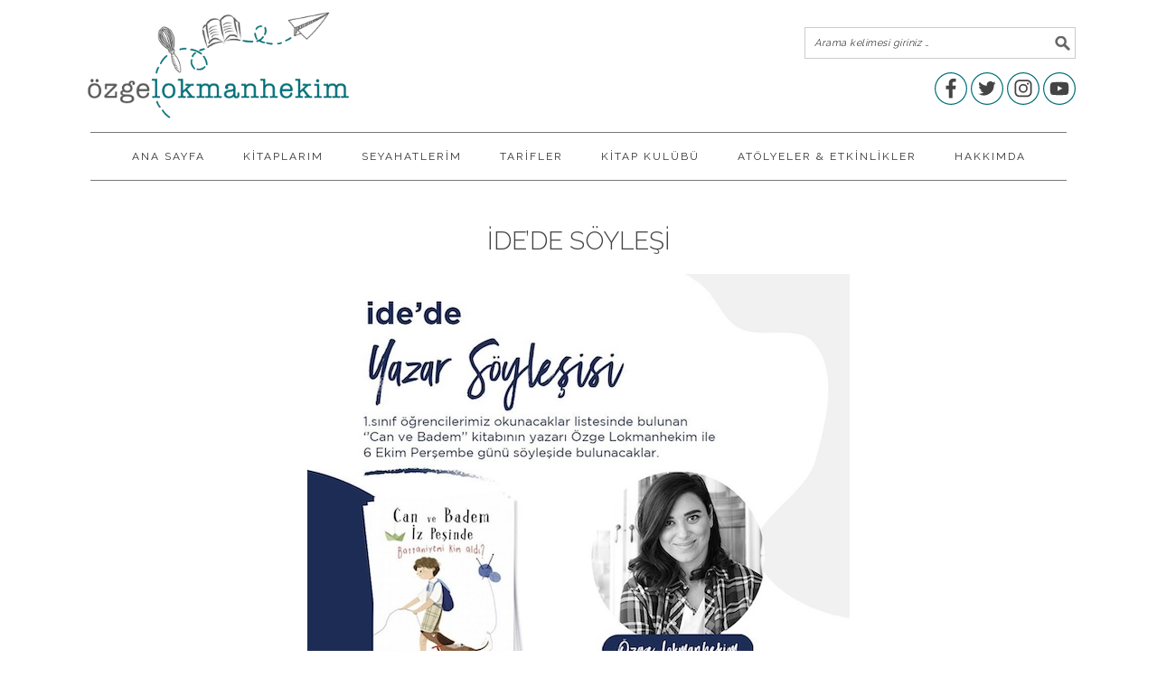

--- FILE ---
content_type: text/html; charset=UTF-8
request_url: https://ozgelokmanhekim.com/idede-soylesi/
body_size: 13242
content:
<!DOCTYPE html>
<html lang="tr" prefix="og: http://ogp.me/ns# fb: http://ogp.me/ns/fb#">
<head >
<meta charset="UTF-8" />
<meta name="viewport" content="width=device-width, initial-scale=1" />
<title>ide’de Söyleşi | Özge Lokmanhekim</title>

		<!-- All in One SEO 4.0.18 -->
		<meta name="description" content="İDE Okulları 1. sınıf öğrencileriyle Can ve Badem İz Peşinde – Battaniyemi Kim Aldı? kitabımı okuduk ve yazarlık mesleği hakkında sohbet ettik."/>
		<meta name="google-site-verification" content="BNd665WFArKqpKXwm-_2hrtitLQQ6nVU2gwCfdOvUYE" />
		<link rel="canonical" href="https://ozgelokmanhekim.com/idede-soylesi/" />
		<script type="application/ld+json" class="aioseo-schema">
			{"@context":"https:\/\/schema.org","@graph":[{"@type":"WebSite","@id":"https:\/\/ozgelokmanhekim.com\/#website","url":"https:\/\/ozgelokmanhekim.com\/","name":"\u00d6zge Lokmanhekim","description":"Seyahat, Kitap ve Sa\u011fl\u0131kl\u0131 Tarifler","publisher":{"@id":"https:\/\/ozgelokmanhekim.com\/#organization"}},{"@type":"Organization","@id":"https:\/\/ozgelokmanhekim.com\/#organization","name":"\u00d6zge Lokmanhekim","url":"https:\/\/ozgelokmanhekim.com\/"},{"@type":"BreadcrumbList","@id":"https:\/\/ozgelokmanhekim.com\/idede-soylesi\/#breadcrumblist","itemListElement":[{"@type":"ListItem","@id":"https:\/\/ozgelokmanhekim.com\/#listItem","position":"1","item":{"@id":"https:\/\/ozgelokmanhekim.com\/#item","name":"Ev","description":"ozgelokmanhekim.com seyahat notlar\u0131 ve \u00e7ocukla gezilerle ilgili bilgiler, sa\u011fl\u0131kl\u0131, rafine \u015feker, s\u00fct, gluten ve yumurta i\u00e7ermeyen tarifler ile Ozge Lokmanhekim'in \u00e7ocuk kitaplar\u0131 ve okuma at\u00f6lyeleri ile ilgili t\u00fcm bilgileri bulabilece\u011finiz bir sitedir.","url":"https:\/\/ozgelokmanhekim.com\/"},"nextItem":"https:\/\/ozgelokmanhekim.com\/idede-soylesi\/#listItem"},{"@type":"ListItem","@id":"https:\/\/ozgelokmanhekim.com\/idede-soylesi\/#listItem","position":"2","item":{"@id":"https:\/\/ozgelokmanhekim.com\/idede-soylesi\/#item","name":"ide'de S\u00f6yle\u015fi","description":"\u0130DE Okullar\u0131 1. s\u0131n\u0131f \u00f6\u011frencileriyle Can ve Badem \u0130z Pe\u015finde \u2013 Battaniyemi Kim Ald\u0131? kitab\u0131m\u0131 okuduk ve yazarl\u0131k mesle\u011fi hakk\u0131nda sohbet ettik.","url":"https:\/\/ozgelokmanhekim.com\/idede-soylesi\/"},"previousItem":"https:\/\/ozgelokmanhekim.com\/#listItem"}]},{"@type":"Person","@id":"https:\/\/ozgelokmanhekim.com\/author\/ozgelokmanhekim\/#author","url":"https:\/\/ozgelokmanhekim.com\/author\/ozgelokmanhekim\/","name":"\u00d6zge Lokmanhekim","image":{"@type":"ImageObject","@id":"https:\/\/ozgelokmanhekim.com\/idede-soylesi\/#authorImage","url":"https:\/\/secure.gravatar.com\/avatar\/18b852f9645076321744029714ea4ff7?s=96&d=mm&r=g","width":"96","height":"96","caption":"\u00d6zge Lokmanhekim"}},{"@type":"WebPage","@id":"https:\/\/ozgelokmanhekim.com\/idede-soylesi\/#webpage","url":"https:\/\/ozgelokmanhekim.com\/idede-soylesi\/","name":"ide\u2019de S\u00f6yle\u015fi | \u00d6zge Lokmanhekim","description":"\u0130DE Okullar\u0131 1. s\u0131n\u0131f \u00f6\u011frencileriyle Can ve Badem \u0130z Pe\u015finde \u2013 Battaniyemi Kim Ald\u0131? kitab\u0131m\u0131 okuduk ve yazarl\u0131k mesle\u011fi hakk\u0131nda sohbet ettik.","inLanguage":"tr","isPartOf":{"@id":"https:\/\/ozgelokmanhekim.com\/#website"},"breadcrumb":{"@id":"https:\/\/ozgelokmanhekim.com\/idede-soylesi\/#breadcrumblist"},"author":"https:\/\/ozgelokmanhekim.com\/idede-soylesi\/#author","creator":"https:\/\/ozgelokmanhekim.com\/idede-soylesi\/#author","datePublished":"2022-10-06T10:27:00+03:00","dateModified":"2023-01-31T11:08:37+03:00"},{"@type":"Article","@id":"https:\/\/ozgelokmanhekim.com\/idede-soylesi\/#article","name":"ide\u2019de S\u00f6yle\u015fi | \u00d6zge Lokmanhekim","description":"\u0130DE Okullar\u0131 1. s\u0131n\u0131f \u00f6\u011frencileriyle Can ve Badem \u0130z Pe\u015finde \u2013 Battaniyemi Kim Ald\u0131? kitab\u0131m\u0131 okuduk ve yazarl\u0131k mesle\u011fi hakk\u0131nda sohbet ettik.","headline":"ide'de S\u00f6yle\u015fi","author":{"@id":"https:\/\/ozgelokmanhekim.com\/author\/ozgelokmanhekim\/#author"},"publisher":{"@id":"https:\/\/ozgelokmanhekim.com\/#organization"},"datePublished":"2022-10-06T10:27:00+03:00","dateModified":"2023-01-31T11:08:37+03:00","articleSection":"AT\u00d6LYELER ve ETK\u0130NL\u0130KLER","mainEntityOfPage":{"@id":"https:\/\/ozgelokmanhekim.com\/idede-soylesi\/#webpage"},"isPartOf":{"@id":"https:\/\/ozgelokmanhekim.com\/idede-soylesi\/#webpage"},"image":{"@type":"ImageObject","@id":"https:\/\/ozgelokmanhekim.com\/#articleImage","url":"https:\/\/ozgelokmanhekim.com\/files\/2023\/01\/ide-soylesi.jpg","width":"600","height":"572"}}]}
		</script>
		<!-- All in One SEO -->


			<style type="text/css">
				.slide-excerpt { width: 100%; }
				.slide-excerpt { bottom: 0; }
				.slide-excerpt { right: 0; }
				.flexslider { max-width: 680px; max-height: 350px; }
				.slide-image { max-height: 350px; }
			</style><link rel='dns-prefetch' href='//fonts.googleapis.com' />
<link rel='dns-prefetch' href='//s.w.org' />
<link rel="alternate" type="application/rss+xml" title="Özge Lokmanhekim &raquo; beslemesi" href="https://ozgelokmanhekim.com/feed/" />
<link rel="alternate" type="application/rss+xml" title="Özge Lokmanhekim &raquo; yorum beslemesi" href="https://ozgelokmanhekim.com/comments/feed/" />
<link rel="alternate" type="application/rss+xml" title="Özge Lokmanhekim &raquo; ide&#8217;de Söyleşi yorum beslemesi" href="https://ozgelokmanhekim.com/idede-soylesi/feed/" />
		<!-- This site uses the Google Analytics by ExactMetrics plugin v6.6.1 - Using Analytics tracking - https://www.exactmetrics.com/ -->
							<script src="//www.googletagmanager.com/gtag/js?id=UA-78423765-1"  type="text/javascript" data-cfasync="false"></script>
			<script type="text/javascript" data-cfasync="false">
				var em_version = '6.6.1';
				var em_track_user = true;
				var em_no_track_reason = '';
				
								var disableStr = 'ga-disable-UA-78423765-1';

				/* Function to detect opted out users */
				function __gtagTrackerIsOptedOut() {
					return document.cookie.indexOf( disableStr + '=true' ) > - 1;
				}

				/* Disable tracking if the opt-out cookie exists. */
				if ( __gtagTrackerIsOptedOut() ) {
					window[disableStr] = true;
				}

				/* Opt-out function */
				function __gtagTrackerOptout() {
					document.cookie = disableStr + '=true; expires=Thu, 31 Dec 2099 23:59:59 UTC; path=/';
					window[disableStr] = true;
				}

				if ( 'undefined' === typeof gaOptout ) {
					function gaOptout() {
						__gtagTrackerOptout();
					}
				}
								window.dataLayer = window.dataLayer || [];
				if ( em_track_user ) {
					function __gtagTracker() {
						dataLayer.push( arguments );
					}
					__gtagTracker( 'js', new Date() );
					__gtagTracker( 'set', {
						'developer_id.dNDMyYj' : true,
						                    });
					__gtagTracker( 'config', 'UA-78423765-1', {
						forceSSL:true,					} );
										window.gtag = __gtagTracker;										(
						function () {
							/* https://developers.google.com/analytics/devguides/collection/analyticsjs/ */
							/* ga and __gaTracker compatibility shim. */
							var noopfn = function () {
								return null;
							};
							var noopnullfn = function () {
								return null;
							};
							var Tracker = function () {
								return null;
							};
							var p = Tracker.prototype;
							p.get = noopfn;
							p.set = noopfn;
							p.send = noopfn;
							var __gaTracker = function () {
								var len = arguments.length;
								if ( len === 0 ) {
									return;
								}
								var f = arguments[len - 1];
								if ( typeof f !== 'object' || f === null || typeof f.hitCallback !== 'function' ) {
									if ( 'send' === arguments[0] ) {
										var hitConverted, hitObject = false, action;
										if ( 'event' === arguments[1] ) {
											if ( 'undefined' !== typeof arguments[3] ) {
												hitObject = {
													'eventAction': arguments[3],
													'eventCategory': arguments[2],
													'eventLabel': arguments[4],
													'value': arguments[5] ? arguments[5] : 1,
												}
											}
										}
										if ( typeof arguments[2] === 'object' ) {
											hitObject = arguments[2];
										}
										if ( 'undefined' !== typeof (
											arguments[1].hitType
										) ) {
											hitObject = arguments[1];
										}
										if ( hitObject ) {
											action = 'timing' === arguments[1].hitType ? 'timing_complete' : hitObject.eventAction;
											hitConverted = mapArgs( hitObject );
											__gtagTracker( 'event', action, hitConverted );
										}
									}
									return;
								}

								function mapArgs( args ) {
									var gaKey, hit = {};
									var gaMap = {
										'eventCategory': 'event_category',
										'eventAction': 'event_action',
										'eventLabel': 'event_label',
										'eventValue': 'event_value',
										'nonInteraction': 'non_interaction',
										'timingCategory': 'event_category',
										'timingVar': 'name',
										'timingValue': 'value',
										'timingLabel': 'event_label',
									};
									for ( gaKey in gaMap ) {
										if ( 'undefined' !== typeof args[gaKey] ) {
											hit[gaMap[gaKey]] = args[gaKey];
										}
									}
									return hit;
								}

								try {
									f.hitCallback();
								} catch ( ex ) {
								}
							};
							__gaTracker.create = function () {
								return new Tracker();
							};
							__gaTracker.getByName = noopnullfn;
							__gaTracker.getAll = function () {
								return [];
							};
							__gaTracker.remove = noopfn;
							__gaTracker.loaded = true;
							window['__gaTracker'] = __gaTracker;
						}
					)();
									} else {
										console.log( "" );
					( function () {
							function __gtagTracker() {
								return null;
							}
							window['__gtagTracker'] = __gtagTracker;
							window['gtag'] = __gtagTracker;
					} )();
									}
			</script>
				<!-- / Google Analytics by ExactMetrics -->
				<script type="a605c9517875d2a8a48dc970-text/javascript">
			window._wpemojiSettings = {"baseUrl":"https:\/\/s.w.org\/images\/core\/emoji\/13.0.1\/72x72\/","ext":".png","svgUrl":"https:\/\/s.w.org\/images\/core\/emoji\/13.0.1\/svg\/","svgExt":".svg","source":{"concatemoji":"https:\/\/ozgelokmanhekim.com\/wp-includes\/js\/wp-emoji-release.min.js?ver=5.6.16"}};
			!function(e,a,t){var n,r,o,i=a.createElement("canvas"),p=i.getContext&&i.getContext("2d");function s(e,t){var a=String.fromCharCode;p.clearRect(0,0,i.width,i.height),p.fillText(a.apply(this,e),0,0);e=i.toDataURL();return p.clearRect(0,0,i.width,i.height),p.fillText(a.apply(this,t),0,0),e===i.toDataURL()}function c(e){var t=a.createElement("script");t.src=e,t.defer=t.type="text/javascript",a.getElementsByTagName("head")[0].appendChild(t)}for(o=Array("flag","emoji"),t.supports={everything:!0,everythingExceptFlag:!0},r=0;r<o.length;r++)t.supports[o[r]]=function(e){if(!p||!p.fillText)return!1;switch(p.textBaseline="top",p.font="600 32px Arial",e){case"flag":return s([127987,65039,8205,9895,65039],[127987,65039,8203,9895,65039])?!1:!s([55356,56826,55356,56819],[55356,56826,8203,55356,56819])&&!s([55356,57332,56128,56423,56128,56418,56128,56421,56128,56430,56128,56423,56128,56447],[55356,57332,8203,56128,56423,8203,56128,56418,8203,56128,56421,8203,56128,56430,8203,56128,56423,8203,56128,56447]);case"emoji":return!s([55357,56424,8205,55356,57212],[55357,56424,8203,55356,57212])}return!1}(o[r]),t.supports.everything=t.supports.everything&&t.supports[o[r]],"flag"!==o[r]&&(t.supports.everythingExceptFlag=t.supports.everythingExceptFlag&&t.supports[o[r]]);t.supports.everythingExceptFlag=t.supports.everythingExceptFlag&&!t.supports.flag,t.DOMReady=!1,t.readyCallback=function(){t.DOMReady=!0},t.supports.everything||(n=function(){t.readyCallback()},a.addEventListener?(a.addEventListener("DOMContentLoaded",n,!1),e.addEventListener("load",n,!1)):(e.attachEvent("onload",n),a.attachEvent("onreadystatechange",function(){"complete"===a.readyState&&t.readyCallback()})),(n=t.source||{}).concatemoji?c(n.concatemoji):n.wpemoji&&n.twemoji&&(c(n.twemoji),c(n.wpemoji)))}(window,document,window._wpemojiSettings);
		</script>
		<style type="text/css">
img.wp-smiley,
img.emoji {
	display: inline !important;
	border: none !important;
	box-shadow: none !important;
	height: 1em !important;
	width: 1em !important;
	margin: 0 .07em !important;
	vertical-align: -0.1em !important;
	background: none !important;
	padding: 0 !important;
}
</style>
	<link rel='stylesheet' id='foodie-pro-theme-css'  href='https://ozgelokmanhekim.com/wp-content/themes/foodiepro-2.1.8/style.css?ver=2.1.8' type='text/css' media='all' />
<style id='foodie-pro-theme-inline-css' type='text/css'>
.genesis-nav-menu > li > a:hover, .genesis-nav-menu > .current-menu-item > a{color:#018288;}a, .entry-meta a, .post-info a, .post-meta a, .site-footer a, .entry-content a{color:#018288;}.enews-widget input[type="submit"]{background:#018288;}body{font-family:"Raleway","Helvetica Neue",sans-serif;}input, select, textarea, .wp-caption-text, .site-description, .entry-meta, .post-info, .post-meta{font-family:"Raleway","Helvetica Neue",sans-serif;}h1, h2, h3, h4, h5, h6, .site-title, .entry-title, .widgettitle{font-family:"Raleway","Helvetica Neue",sans-serif;}
</style>
<link rel='stylesheet' id='wp-block-library-css'  href='https://ozgelokmanhekim.com/wp-includes/css/dist/block-library/style.min.css?ver=5.6.16' type='text/css' media='all' />
<link rel='stylesheet' id='contact-form-7-css'  href='https://ozgelokmanhekim.com/wp-content/plugins/contact-form-7/includes/css/styles.css?ver=5.3.2' type='text/css' media='all' />
<link rel='stylesheet' id='jpibfi-style-css'  href='https://ozgelokmanhekim.com/wp-content/plugins/jquery-pin-it-button-for-images/css/client.css?ver=3.0.6' type='text/css' media='all' />
<link rel='stylesheet' id='exactmetrics-popular-posts-style-css'  href='https://ozgelokmanhekim.com/wp-content/plugins/google-analytics-dashboard-for-wp/assets/css/frontend.min.css?ver=6.6.1' type='text/css' media='all' />
<link rel='stylesheet' id='google-fonts-css'  href='//fonts.googleapis.com/css?family=Raleway%3Aregular%2C700%2C200%2C300%2C900%26subset%3Dlatin%2C&#038;ver=2.1.8' type='text/css' media='all' />
<link rel='stylesheet' id='simple-social-icons-font-css'  href='https://ozgelokmanhekim.com/wp-content/plugins/simple-social-icons/css/style.css?ver=3.0.2' type='text/css' media='all' />
<link rel='stylesheet' id='addtoany-css'  href='https://ozgelokmanhekim.com/wp-content/plugins/add-to-any/addtoany.min.css?ver=1.15' type='text/css' media='all' />
<link rel='stylesheet' id='slider_styles-css'  href='https://ozgelokmanhekim.com/wp-content/plugins/genesis-responsive-slider/assets/style.css?ver=1.0.1' type='text/css' media='all' />
<script type="a605c9517875d2a8a48dc970-text/javascript" id='exactmetrics-frontend-script-js-extra'>
/* <![CDATA[ */
var exactmetrics_frontend = {"js_events_tracking":"true","download_extensions":"zip,mp3,mpeg,pdf,docx,pptx,xlsx,rar","inbound_paths":"[{\"path\":\"\\\/go\\\/\",\"label\":\"affiliate\"},{\"path\":\"\\\/recommend\\\/\",\"label\":\"affiliate\"}]","home_url":"https:\/\/ozgelokmanhekim.com","hash_tracking":"false","ua":"UA-78423765-1"};
/* ]]> */
</script>
<script type="a605c9517875d2a8a48dc970-text/javascript" src='https://ozgelokmanhekim.com/wp-content/plugins/google-analytics-dashboard-for-wp/assets/js/frontend-gtag.min.js?ver=6.6.1' id='exactmetrics-frontend-script-js'></script>
<script type="a605c9517875d2a8a48dc970-text/javascript" src='https://ozgelokmanhekim.com/wp-includes/js/jquery/jquery.min.js?ver=3.5.1' id='jquery-core-js'></script>
<script type="a605c9517875d2a8a48dc970-text/javascript" src='https://ozgelokmanhekim.com/wp-includes/js/jquery/jquery-migrate.min.js?ver=3.3.2' id='jquery-migrate-js'></script>
<script type="a605c9517875d2a8a48dc970-text/javascript" src='https://ozgelokmanhekim.com/wp-content/plugins/add-to-any/addtoany.min.js?ver=1.1' id='addtoany-js'></script>
<script type="a605c9517875d2a8a48dc970-text/javascript" src='https://ozgelokmanhekim.com/wp-content/plugins/simple-social-icons/svgxuse.js?ver=1.1.21' id='svg-x-use-js'></script>
<link rel="https://api.w.org/" href="https://ozgelokmanhekim.com/wp-json/" /><link rel="alternate" type="application/json" href="https://ozgelokmanhekim.com/wp-json/wp/v2/posts/35095" /><link rel="EditURI" type="application/rsd+xml" title="RSD" href="https://ozgelokmanhekim.com/xmlrpc.php?rsd" />
<link rel="wlwmanifest" type="application/wlwmanifest+xml" href="https://ozgelokmanhekim.com/wp-includes/wlwmanifest.xml" /> 
<meta name="generator" content="WordPress 5.6.16" />
<link rel='shortlink' href='https://ozgelokmanhekim.com/?p=35095' />
<link rel="alternate" type="application/json+oembed" href="https://ozgelokmanhekim.com/wp-json/oembed/1.0/embed?url=https%3A%2F%2Fozgelokmanhekim.com%2Fidede-soylesi%2F" />
<link rel="alternate" type="text/xml+oembed" href="https://ozgelokmanhekim.com/wp-json/oembed/1.0/embed?url=https%3A%2F%2Fozgelokmanhekim.com%2Fidede-soylesi%2F&#038;format=xml" />

<script data-cfasync="false">
window.a2a_config=window.a2a_config||{};a2a_config.callbacks=[];a2a_config.overlays=[];a2a_config.templates={};a2a_localize = {
	Share: "Paylaş",
	Save: "Kaydet",
	Subscribe: "Üye ol",
	Email: "Email",
	Bookmark: "Yer imi",
	ShowAll: "Hepsini göster",
	ShowLess: "Özet göster",
	FindServices: "Servis(leri) bul",
	FindAnyServiceToAddTo: "Hemen eklemek için her hangi bir servis bul",
	PoweredBy: "Destekçi :",
	ShareViaEmail: "Share via email",
	SubscribeViaEmail: "Subscribe via email",
	BookmarkInYourBrowser: "Yer imlerine ekle",
	BookmarkInstructions: "Press Ctrl+D or \u2318+D to bookmark this page",
	AddToYourFavorites: "Favorilere ekle",
	SendFromWebOrProgram: "Send from any email address or email program",
	EmailProgram: "Email program",
	More: "More&#8230;",
	ThanksForSharing: "Thanks for sharing!",
	ThanksForFollowing: "Thanks for following!"
};

(function(d,s,a,b){a=d.createElement(s);b=d.getElementsByTagName(s)[0];a.async=1;a.src="https://static.addtoany.com/menu/page.js";b.parentNode.insertBefore(a,b);})(document,"script");
</script>
<style type="text/css">
	a.pinit-button.custom span {
		}

	.pinit-hover {
		opacity: 0.9 !important;
		filter: alpha(opacity=90) !important;
	}
	a.pinit-button {
	border-bottom: 0 !important;
	box-shadow: none !important;
	margin-bottom: 0 !important;
}
a.pinit-button::after {
    display: none;
}</style>
		<link rel="icon" href="https://ozgelokmanhekim.com/wp-content/themes/foodiepro-2.1.8/images/favicon.ico" />
<link rel="pingback" href="https://ozgelokmanhekim.com/xmlrpc.php" />
<style type="text/css">.site-header { background: url(https://ozgelokmanhekim.com/files/2017/06/cropped-cropped-ozge_lokmanhekim_logo.png) no-repeat !important; }</style>
<style type="text/css">
</style>
		<style type="text/css" id="wp-custom-css">
			/*
Kendi CSS’inizi buradan ekleyebilirsiniz.

Üstte yer alan yardım simgesine tıklayıp daha fazlasını öğrenebilirsiniz.
*/
.before-header {background:#ffffff;}
.header-image .site-header {display:none;}
.archive-description {padding:0px 0px 20px;}
.archive-title {display:none;}
.page .entry-title {text-align:center;}
.entry-header .entry-meta, .post-info {display:none;}
.entry-footer .entry-meta, .post-meta {display:none;}
.entry-title {margin-bottom:20px; text-align:center;}
a.more-link:hover, .more-from-category a:hover {background:#018288;}
		</style>
		
<script type="a605c9517875d2a8a48dc970-text/javascript" src='https://ozgelokmanhekim.com/wp-content/plugins/wp-spamshield/js/jscripts.php'></script> 

<!-- START - Open Graph and Twitter Card Tags 3.1.1 -->
 <!-- Facebook Open Graph -->
  <meta property="og:locale" content="tr_TR"/>
  <meta property="og:site_name" content="Özge Lokmanhekim"/>
  <meta property="og:title" content="ide&#039;de Söyleşi"/>
  <meta property="og:url" content="https://ozgelokmanhekim.com/idede-soylesi/"/>
  <meta property="og:type" content="article"/>
  <meta property="og:description" content="İDE Okulları 1. sınıf öğrencileriyle Can ve Badem İz Peşinde - Battaniyemi Kim Aldı? kitabımı okuduk ve yazarlık mesleği hakkında sohbet ettik."/>
  <meta property="article:published_time" content="2022-10-06T13:27:00+03:00"/>
  <meta property="article:modified_time" content="2023-01-31T14:08:37+03:00" />
  <meta property="og:updated_time" content="2023-01-31T14:08:37+03:00" />
  <meta property="article:section" content="ATÖLYELER ve ETKİNLİKLER"/>
  <meta property="article:publisher" content="https://www.facebook.com/seyahatperest"/>
 <!-- Google+ / Schema.org -->
  <meta itemprop="name" content="ide&#039;de Söyleşi"/>
  <meta itemprop="headline" content="ide&#039;de Söyleşi"/>
  <meta itemprop="description" content="İDE Okulları 1. sınıf öğrencileriyle Can ve Badem İz Peşinde - Battaniyemi Kim Aldı? kitabımı okuduk ve yazarlık mesleği hakkında sohbet ettik."/>
  <meta itemprop="datePublished" content="2022-10-06"/>
  <meta itemprop="dateModified" content="2023-01-31T14:08:37+03:00" />
  <meta itemprop="author" content="Özge Lokmanhekim"/>
  <!--<meta itemprop="publisher" content="Özge Lokmanhekim"/>--> <!-- To solve: The attribute publisher.itemtype has an invalid value -->
 <!-- Twitter Cards -->
  <meta name="twitter:title" content="ide&#039;de Söyleşi"/>
  <meta name="twitter:url" content="https://ozgelokmanhekim.com/idede-soylesi/"/>
  <meta name="twitter:description" content="İDE Okulları 1. sınıf öğrencileriyle Can ve Badem İz Peşinde - Battaniyemi Kim Aldı? kitabımı okuduk ve yazarlık mesleği hakkında sohbet ettik."/>
  <meta name="twitter:card" content="summary_large_image"/>
  <meta name="twitter:site" content="@https://twitter.com/ozgelokmanhekim"/>
 <!-- SEO -->
 <!-- Misc. tags -->
 <!-- is_singular -->
<!-- END - Open Graph and Twitter Card Tags 3.1.1 -->
	
</head>
<body class="post-template-default single single-post postid-35095 single-format-standard custom-header header-image header-full-width full-width-content genesis-breadcrumbs-hidden genesis-footer-widgets-visible foodie-pro" itemscope itemtype="https://schema.org/WebPage"><div class="before-header"><section id="custom_html-3" class="widget_text widget widget_custom_html"><div class="widget_text widget-wrap"><div class="textwidget custom-html-widget"><div class="site-container">
	<div class="header_left">
		<a class="header_logo" href="/"><img src="https://ozgelokmanhekim.com/files/2017/06/ozge_lokmanhekim_logo.png" /></a>
	</div>
	<div class="header_right">
		<form class="search-form" itemprop="potentialAction" itemscope="" itemtype="http://schema.org/SearchAction" method="get" action="https://ozgelokmanhekim.com/" role="search" target="_self"><input name="customize_messenger_channel" value="preview-4" type="hidden"><input name="customize_autosaved" value="on" type="hidden"><input name="customize_changeset_uuid" value="760623ad-8b60-4e8f-b6e8-12baf0fd25be" type="hidden"><meta itemprop="target" content="http://ozgelokmanhekim.com/?s={s}"><label class="search-form-label screen-reader-text" for="searchform-5ab0ca16126bf">Arama kelimesi giriniz</label><input itemprop="query-input" name="s" id="searchform-5ab0ca16126bf" placeholder="Arama kelimesi giriniz …" type="search"><input value="Ara" type="submit"></form>
		<div class="social_container">
			<a href="https://www.facebook.com/ozge.lokmanhekim">
				<svg xmlns="http://www.w3.org/2000/svg" viewbox="0 0 30 30">
<path d="M15,1A14,14,0,1,1,1,15,14.016,14.016,0,0,1,15,1m0-1A15,15,0,1,0,30,15,15,15,0,0,0,15,0Z" fill="#006f78"/>
<path d="M16.394,23.8V15.587H19.15l.413-3.2H16.394V10.344c0-.926.257-1.558,1.586-1.558h1.694V5.924A22.677,22.677,0,0,0,17.2,5.8a3.855,3.855,0,0,0-4.116,4.23v2.36H10.326v3.2h2.763V23.8Z" fill="#444"/>
				</svg>

			</a>
			<a href="https://twitter.com/ozgelokmanhekim">
				<svg xmlns="http://www.w3.org/2000/svg" viewbox="0 0 30 30">
					<path d="M15,1A14,14,0,1,1,1,15,14.016,14.016,0,0,1,15,1m0-1A15,15,0,1,0,30,15,15,15,0,0,0,15,0Z" fill="#006f78"/>
					<path d="M23,9.837a6.561,6.561,0,0,1-1.885.517,3.291,3.291,0,0,0,1.443-1.816,6.571,6.571,0,0,1-2.084.8,3.285,3.285,0,0,0-5.592,2.993A9.317,9.317,0,0,1,8.115,8.9,3.285,3.285,0,0,0,9.131,13.28a3.269,3.269,0,0,1-1.487-.41v.041a3.284,3.284,0,0,0,2.633,3.218,3.29,3.29,0,0,1-1.482.056,3.285,3.285,0,0,0,3.066,2.279,6.585,6.585,0,0,1-4.076,1.4A6.681,6.681,0,0,1,7,19.823,9.334,9.334,0,0,0,21.37,11.96q0-.213-.009-.425A6.67,6.67,0,0,0,23,9.837Z" fill="#444"/>
				</svg>

			</a>
			<a href="https://www.instagram.com/ozgelokmanhekim">
				<svg xmlns="http://www.w3.org/2000/svg" viewbox="0 0 30 30">
					<path d="M15,1A14,14,0,1,1,1,15,14.016,14.016,0,0,1,15,1m0-1A15,15,0,1,0,30,15,15,15,0,0,0,15,0Z" fill="#006f78"/>
					<path d="M15,8.239c2.136,0,2.389.008,3.233.047a4.427,4.427,0,0,1,1.485.275,2.649,2.649,0,0,1,1.518,1.518,4.427,4.427,0,0,1,.275,1.485c.038.844.047,1.1.047,3.233s-.008,2.389-.047,3.233a4.427,4.427,0,0,1-.275,1.485,2.649,2.649,0,0,1-1.518,1.518,4.427,4.427,0,0,1-1.485.275c-.843.038-1.1.047-3.233.047s-2.389-.008-3.233-.047a4.427,4.427,0,0,1-1.485-.275,2.649,2.649,0,0,1-1.518-1.518,4.427,4.427,0,0,1-.275-1.485c-.038-.844-.047-1.1-.047-3.233s.008-2.389.047-3.233a4.427,4.427,0,0,1,.275-1.485,2.649,2.649,0,0,1,1.518-1.518,4.427,4.427,0,0,1,1.485-.275c.844-.038,1.1-.047,3.233-.047M15,6.8c-2.173,0-2.445.009-3.3.048a5.872,5.872,0,0,0-1.942.372,4.091,4.091,0,0,0-2.34,2.34A5.872,5.872,0,0,0,7.048,11.5C7.009,12.353,7,12.625,7,14.8s.009,2.445.048,3.3a5.872,5.872,0,0,0,.372,1.942,4.091,4.091,0,0,0,2.34,2.34,5.872,5.872,0,0,0,1.942.372c.853.039,1.126.048,3.3.048s2.445-.009,3.3-.048a5.872,5.872,0,0,0,1.942-.372,4.091,4.091,0,0,0,2.34-2.34,5.872,5.872,0,0,0,.372-1.942c.039-.853.048-1.126.048-3.3s-.009-2.445-.048-3.3a5.872,5.872,0,0,0-.372-1.942,4.091,4.091,0,0,0-2.34-2.34A5.872,5.872,0,0,0,18.3,6.846C17.445,6.807,17.173,6.8,15,6.8Z" fill="#444"/>
					<path d="M15,10.69A4.108,4.108,0,1,0,19.108,14.8,4.108,4.108,0,0,0,15,10.69Zm0,6.775A2.667,2.667,0,1,1,17.667,14.8,2.667,2.667,0,0,1,15,17.464Z" fill="#444"/>
					<circle cx="19.27" cy="10.527" r="0.96" fill="#444"/>
				</svg>
			</a>
			<a href="https://www.youtube.com/ozgelokmanhekim">
				<svg xmlns="http://www.w3.org/2000/svg" viewbox="0 0 30 30">
<path d="M15,1A14,14,0,1,1,1,15,14.016,14.016,0,0,1,15,1m0-1A15,15,0,1,0,30,15,15,15,0,0,0,15,0Z" fill="#006f78"/>
<path id="d29a81d6-affb-4358-b6ff-178d0c2a362c" data-name="Triangle" d="M13.238,17.213l4.61-2.389-4.61-2.405Z" fill="#fff"/>
<path id="a5b12a7f-6fdc-4d92-9399-2b03e39f6f35" data-name="The Sharpness" d="M13.238,12.419l4.043,2.7.567-.294Z" fill-rule="evenodd" opacity="0.12"/>
<path d="M23.36,11.589A3.692,3.692,0,0,0,22.682,9.9a2.44,2.44,0,0,0-1.709-.723C18.585,9,15,9,15,9H15s-3.581,0-5.969.173A2.44,2.44,0,0,0,7.318,9.9a3.689,3.689,0,0,0-.678,1.693,25.808,25.808,0,0,0-.171,2.761v1.294a25.807,25.807,0,0,0,.171,2.761A3.69,3.69,0,0,0,7.318,20.1a2.893,2.893,0,0,0,1.881.729C10.564,20.96,15,21,15,21s3.585-.005,5.973-.178a2.44,2.44,0,0,0,1.709-.723,3.692,3.692,0,0,0,.678-1.694,25.844,25.844,0,0,0,.17-2.761V14.35A25.844,25.844,0,0,0,23.36,11.589ZM13.239,17.213V12.419l4.61,2.405Z" fill="#444"/>
				</svg>
			</a>
		</div>
	</div>
</div></div></div></section>
</div><div class="site-container"><ul class="genesis-skip-link"><li><a href="#genesis-nav-primary" class="screen-reader-shortcut"> Birinci navigasyona geç</a></li><li><a href="#genesis-content" class="screen-reader-shortcut"> Skip to main content</a></li><li><a href="#genesis-footer-widgets" class="screen-reader-shortcut"> Alt alana geç</a></li></ul><header class="site-header" itemscope itemtype="https://schema.org/WPHeader"><div class="wrap"><div class="title-area"><p class="site-title" itemprop="headline"><a href="https://ozgelokmanhekim.com/">Özge Lokmanhekim</a></p><p class="site-description" itemprop="description">Seyahat, Kitap ve Sağlıklı Tarifler</p></div></div></header><nav class="nav-primary" aria-label="Main" itemscope itemtype="https://schema.org/SiteNavigationElement" id="genesis-nav-primary"><div class="wrap"><ul id="menu-main" class="menu genesis-nav-menu menu-primary"><li id="menu-item-14101" class="menu-item menu-item-type-post_type menu-item-object-page menu-item-home menu-item-14101"><a href="https://ozgelokmanhekim.com/ana-sayfa/" itemprop="url"><span itemprop="name">Ana Sayfa</span></a></li>
<li id="menu-item-14419" class="menu-item menu-item-type-taxonomy menu-item-object-category menu-item-14419"><a href="https://ozgelokmanhekim.com/kategori/kitaplarim/" itemprop="url"><span itemprop="name">KİTAPLARIM</span></a></li>
<li id="menu-item-14420" class="menu-item menu-item-type-taxonomy menu-item-object-category menu-item-has-children menu-item-14420"><a href="https://ozgelokmanhekim.com/kategori/seyahatlerim/" itemprop="url"><span itemprop="name">SEYAHATLERİM</span></a>
<ul class="sub-menu">
	<li id="menu-item-15217" class="menu-item menu-item-type-taxonomy menu-item-object-category menu-item-15217"><a href="https://ozgelokmanhekim.com/kategori/seyahatlerim/destinasyonlar/" itemprop="url"><span itemprop="name">DESTİNASYONLAR</span></a></li>
	<li id="menu-item-14426" class="menu-item menu-item-type-taxonomy menu-item-object-category menu-item-14426"><a href="https://ozgelokmanhekim.com/kategori/seyahatlerim/cocukla-seyahat/" itemprop="url"><span itemprop="name">ÇOCUKLA SEYAHAT</span></a></li>
	<li id="menu-item-14428" class="menu-item menu-item-type-taxonomy menu-item-object-category menu-item-14428"><a href="https://ozgelokmanhekim.com/kategori/seyahatlerim/seyahat-rehberi/" itemprop="url"><span itemprop="name">SEYAHAT REHBERİ</span></a></li>
</ul>
</li>
<li id="menu-item-14021" class="menu-item menu-item-type-post_type menu-item-object-page menu-item-has-children menu-item-14021"><a href="https://ozgelokmanhekim.com/tarifler/" itemprop="url"><span itemprop="name">Tarifler</span></a>
<ul class="sub-menu">
	<li id="menu-item-13577" class="menu-item menu-item-type-taxonomy menu-item-object-category menu-item-13577"><a href="https://ozgelokmanhekim.com/kategori/tarifler/sabah/" itemprop="url"><span itemprop="name">SABAH</span></a></li>
	<li id="menu-item-13575" class="menu-item menu-item-type-taxonomy menu-item-object-category menu-item-13575"><a href="https://ozgelokmanhekim.com/kategori/tarifler/ogle-aksam/" itemprop="url"><span itemprop="name">ÖĞLE &amp; AKŞAM</span></a></li>
	<li id="menu-item-14008" class="menu-item menu-item-type-taxonomy menu-item-object-category menu-item-14008"><a href="https://ozgelokmanhekim.com/kategori/tarifler/atistirmaliklar/" itemprop="url"><span itemprop="name">ATIŞTIRMALIKLAR</span></a></li>
	<li id="menu-item-14009" class="menu-item menu-item-type-taxonomy menu-item-object-category menu-item-14009"><a href="https://ozgelokmanhekim.com/kategori/tarifler/cay-saati-tatlilar/" itemprop="url"><span itemprop="name">ÇAY SAATİ &amp; TATLILAR</span></a></li>
	<li id="menu-item-13576" class="menu-item menu-item-type-taxonomy menu-item-object-category menu-item-13576"><a href="https://ozgelokmanhekim.com/kategori/tarifler/icecekler/" itemprop="url"><span itemprop="name">İÇECEKLER</span></a></li>
	<li id="menu-item-13762" class="menu-item menu-item-type-taxonomy menu-item-object-category menu-item-13762"><a href="https://ozgelokmanhekim.com/kategori/tarifler/cocuklar-icin/" itemprop="url"><span itemprop="name">ÇOCUKLAR İÇİN</span></a></li>
	<li id="menu-item-14388" class="menu-item menu-item-type-taxonomy menu-item-object-category menu-item-14388"><a href="https://ozgelokmanhekim.com/kategori/tarifler/ipucu/" itemprop="url"><span itemprop="name">İPUCU</span></a></li>
</ul>
</li>
<li id="menu-item-33251" class="menu-item menu-item-type-taxonomy menu-item-object-category menu-item-has-children menu-item-33251"><a href="https://ozgelokmanhekim.com/kategori/kitap-kulubu/" itemprop="url"><span itemprop="name">KİTAP KULÜBÜ</span></a>
<ul class="sub-menu">
	<li id="menu-item-34104" class="menu-item menu-item-type-taxonomy menu-item-object-category menu-item-34104"><a href="https://ozgelokmanhekim.com/kategori/kitap-kulubu/etkinlik-sayfalari/" itemprop="url"><span itemprop="name">ETKİNLİK SAYFALARI</span></a></li>
	<li id="menu-item-34106" class="menu-item menu-item-type-taxonomy menu-item-object-category menu-item-34106"><a href="https://ozgelokmanhekim.com/kategori/kitap-kulubu/okuma-onerileri/" itemprop="url"><span itemprop="name">OKUMA ÖNERİLERİ</span></a></li>
	<li id="menu-item-34107" class="menu-item menu-item-type-taxonomy menu-item-object-category menu-item-34107"><a href="https://ozgelokmanhekim.com/kategori/kitap-kulubu/yazar-ve-cizer-sohbetleri/" itemprop="url"><span itemprop="name">YAZAR VE ÇİZER SOHBETLERİ</span></a></li>
</ul>
</li>
<li id="menu-item-32775" class="menu-item menu-item-type-taxonomy menu-item-object-category current-post-ancestor current-menu-parent current-post-parent menu-item-32775"><a href="https://ozgelokmanhekim.com/kategori/basin-projeler/etkinlikler/" itemprop="url"><span itemprop="name">ATÖLYELER &#038; ETKİNLİKLER</span></a></li>
<li id="menu-item-13328" class="menu-item menu-item-type-post_type menu-item-object-page menu-item-has-children menu-item-13328"><a href="https://ozgelokmanhekim.com/hakkimda/" itemprop="url"><span itemprop="name">HAKKIMDA</span></a>
<ul class="sub-menu">
	<li id="menu-item-32774" class="menu-item menu-item-type-taxonomy menu-item-object-category menu-item-32774"><a href="https://ozgelokmanhekim.com/kategori/basin-projeler/basin/" itemprop="url"><span itemprop="name">BASINDA</span></a></li>
	<li id="menu-item-32776" class="menu-item menu-item-type-taxonomy menu-item-object-category menu-item-32776"><a href="https://ozgelokmanhekim.com/kategori/basin-projeler/milliyet-cumartesi-yazilari/" itemprop="url"><span itemprop="name">MİLLİYET CUMARTESİ YAZILARI</span></a></li>
</ul>
</li>
</ul></div></nav><div class="site-inner"><div class="content-sidebar-wrap"><main class="content" id="genesis-content"><article class="post-35095 post type-post status-publish format-standard category-etkinlikler entry" aria-label="ide&#8217;de Söyleşi" itemscope itemtype="https://schema.org/CreativeWork"><header class="entry-header"><h1 class="entry-title" itemprop="headline">ide&#8217;de Söyleşi</h1>
<p class="entry-meta"><time class="entry-time" itemprop="datePublished" datetime="2022-10-06T13:27:00+03:00">6 Ekim 2022</time> - <span class="entry-author" itemprop="author" itemscope itemtype="https://schema.org/Person"><a href="https://ozgelokmanhekim.com/author/ozgelokmanhekim/" class="entry-author-link" rel="author" itemprop="url"><span class="entry-author-name" itemprop="name">Özge Lokmanhekim</span></a></span> <span class="entry-comments-link"><a href="https://ozgelokmanhekim.com/idede-soylesi/#respond">Yorum yapın</a></span> </p></header><div class="entry-content" itemprop="text"><input class="jpibfi" type="hidden">
<div class="wp-block-image"><figure class="aligncenter size-large"><a href="https://ozgelokmanhekim.com/files/2023/01/ide-soylesi.jpg"><img loading="lazy" width="600" height="572" src="https://ozgelokmanhekim.com/files/2023/01/ide-soylesi.jpg" alt="" class="wp-image-35096" srcset="https://ozgelokmanhekim.com/files/2023/01/ide-soylesi.jpg 600w, https://ozgelokmanhekim.com/files/2023/01/ide-soylesi-300x286.jpg 300w" sizes="(max-width: 600px) 100vw, 600px" data-jpibfi-post-excerpt="" data-jpibfi-post-url="https://ozgelokmanhekim.com/idede-soylesi/" data-jpibfi-post-title="ide&#8217;de Söyleşi" data-jpibfi-src="https://ozgelokmanhekim.com/files/2023/01/ide-soylesi.jpg" ></a></figure></div>



<p>İDE Okulları 1. sınıf öğrencileriyle Can ve Badem İz Peşinde &#8211; Battaniyemi Kim Aldı? kitabımı okuduk ve yazarlık mesleği hakkında sohbet ettik.</p>
<div class="addtoany_share_save_container addtoany_content addtoany_content_bottom"><div class="addtoany_header">Paylaş:</div><div class="a2a_kit a2a_kit_size_32 addtoany_list" data-a2a-url="https://ozgelokmanhekim.com/idede-soylesi/" data-a2a-title="ide’de Söyleşi"><a class="a2a_button_facebook" href="https://www.addtoany.com/add_to/facebook?linkurl=https%3A%2F%2Fozgelokmanhekim.com%2Fidede-soylesi%2F&amp;linkname=ide%E2%80%99de%20S%C3%B6yle%C5%9Fi" title="Facebook" rel="nofollow noopener" target="_blank"></a><a class="a2a_button_twitter" href="https://www.addtoany.com/add_to/twitter?linkurl=https%3A%2F%2Fozgelokmanhekim.com%2Fidede-soylesi%2F&amp;linkname=ide%E2%80%99de%20S%C3%B6yle%C5%9Fi" title="Twitter" rel="nofollow noopener" target="_blank"></a><a class="a2a_button_pinterest" href="https://www.addtoany.com/add_to/pinterest?linkurl=https%3A%2F%2Fozgelokmanhekim.com%2Fidede-soylesi%2F&amp;linkname=ide%E2%80%99de%20S%C3%B6yle%C5%9Fi" title="Pinterest" rel="nofollow noopener" target="_blank"></a><a class="a2a_button_whatsapp" href="https://www.addtoany.com/add_to/whatsapp?linkurl=https%3A%2F%2Fozgelokmanhekim.com%2Fidede-soylesi%2F&amp;linkname=ide%E2%80%99de%20S%C3%B6yle%C5%9Fi" title="WhatsApp" rel="nofollow noopener" target="_blank"></a><a class="a2a_button_facebook_messenger" href="https://www.addtoany.com/add_to/facebook_messenger?linkurl=https%3A%2F%2Fozgelokmanhekim.com%2Fidede-soylesi%2F&amp;linkname=ide%E2%80%99de%20S%C3%B6yle%C5%9Fi" title="Facebook Messenger" rel="nofollow noopener" target="_blank"></a><a class="a2a_button_sms" href="https://www.addtoany.com/add_to/sms?linkurl=https%3A%2F%2Fozgelokmanhekim.com%2Fidede-soylesi%2F&amp;linkname=ide%E2%80%99de%20S%C3%B6yle%C5%9Fi" title="SMS" rel="nofollow noopener" target="_blank"></a><a class="a2a_button_email" href="https://www.addtoany.com/add_to/email?linkurl=https%3A%2F%2Fozgelokmanhekim.com%2Fidede-soylesi%2F&amp;linkname=ide%E2%80%99de%20S%C3%B6yle%C5%9Fi" title="Email" rel="nofollow noopener" target="_blank"></a></div></div><!--<rdf:RDF xmlns:rdf="http://www.w3.org/1999/02/22-rdf-syntax-ns#"
			xmlns:dc="http://purl.org/dc/elements/1.1/"
			xmlns:trackback="http://madskills.com/public/xml/rss/module/trackback/">
		<rdf:Description rdf:about="https://ozgelokmanhekim.com/idede-soylesi/"
    dc:identifier="https://ozgelokmanhekim.com/idede-soylesi/"
    dc:title="ide&#8217;de Söyleşi"
    trackback:ping="https://ozgelokmanhekim.com/idede-soylesi/trackback/" />
</rdf:RDF>-->
</div><footer class="entry-footer"><p class="entry-meta"><span class="entry-categories">Kategori:<a href="https://ozgelokmanhekim.com/kategori/basin-projeler/etkinlikler/" rel="category tag">ATÖLYELER ve ETKİNLİKLER</a></span> </p></footer></article><div class="adjacent-entry-pagination pagination"><div class="pagination-previous alignleft"><a href="https://ozgelokmanhekim.com/oksijen-gazetesi-eylul-2022/" rel="prev"><span class="screen-reader-text">Previous Post: </span><span class="adjacent-post-link">&#xAB; Oksijen Gazetesi, Eylül 2022</span></a></div><div class="pagination-next alignright"><a href="https://ozgelokmanhekim.com/tuyap-kitap-fuarinda-okuma-etkinligi-ve-imza-gunu/" rel="next"><span class="screen-reader-text">Next Post: </span><span class="adjacent-post-link">TUYAP KİTAP FUARI&#8217;NDA OKUMA ETKİNLİĞİ VE İMZA GÜNÜ &#xBB;</span></a></div></div><h2 class="screen-reader-text">Okuyucu Etkileşimi</h2>	<div id="respond" class="comment-respond">
		<h3 id="reply-title" class="comment-reply-title">Bir cevap yazın <small><a rel="nofollow" id="cancel-comment-reply-link" href="/idede-soylesi/#respond" style="display:none;">Cevabı iptal et</a></small></h3><form action="https://ozgelokmanhekim.com/wp-comments-post.php" method="post" id="commentform" class="comment-form" novalidate><p class="comment-notes"><span id="email-notes">E-posta hesabınız yayımlanmayacak.</span> Gerekli alanlar <span class="required">*</span> ile işaretlenmişlerdir</p><p class="comment-form-comment"><label for="comment">Yorum</label> <textarea id="comment" name="comment" cols="45" rows="8" maxlength="65525" required="required"></textarea></p><p class="comment-form-author"><label for="author">İsim <span class="required">*</span></label> <input id="author" name="author" type="text" value="" size="30" maxlength="245" required='required' /></p>
<p class="comment-form-email"><label for="email">E-posta <span class="required">*</span></label> <input id="email" name="email" type="email" value="" size="30" maxlength="100" aria-describedby="email-notes" required='required' /></p>
<p class="comment-form-url"><label for="url">İnternet sitesi</label> <input id="url" name="url" type="url" value="" size="30" maxlength="200" /></p>
<p class="comment-form-cookies-consent"><input id="wp-comment-cookies-consent" name="wp-comment-cookies-consent" type="checkbox" value="yes" /> <label for="wp-comment-cookies-consent">Bir dahaki sefere yorum yaptığımda kullanılmak üzere adımı, e-posta adresimi ve web site adresimi bu tarayıcıya kaydet.</label></p>
<p class="form-submit"><input name="submit" type="submit" id="submit" class="submit" value="Yorum gönder" /> <input type='hidden' name='comment_post_ID' value='35095' id='comment_post_ID' />
<input type='hidden' name='comment_parent' id='comment_parent' value='0' />
</p>
<noscript><input type="hidden" name="JS04X7" value="NS1" /></noscript>
<noscript><p><strong>Currently you have JavaScript disabled. In order to post comments, please make sure JavaScript and Cookies are enabled, and reload the page.</strong> <a href="http://enable-javascript.com/" rel="nofollow external" >Click here for instructions on how to enable JavaScript in your browser.</a></p></noscript>
<input type="hidden" id="ak_js" name="ak_js" value="123"/><textarea name="ak_hp_textarea" cols="45" rows="8" maxlength="100" style="display: none !important;"></textarea></form>	</div><!-- #respond -->
	</main></div></div><div class="footer-widgets" id="genesis-footer-widgets"><h2 class="genesis-sidebar-title screen-reader-text">Footer</h2><div class="wrap"><div class="widget-area footer-widgets-1 footer-widget-area"><section id="nav_menu-6" class="widget widget_nav_menu"><div class="widget-wrap"><div class="menu-footer-new-container"><ul id="menu-footer-new" class="menu"><li id="menu-item-33061" class="menu-item menu-item-type-taxonomy menu-item-object-category menu-item-33061"><a href="https://ozgelokmanhekim.com/kategori/kitaplarim/" itemprop="url">KİTAPLARIM</a></li>
<li id="menu-item-32899" class="menu-item menu-item-type-taxonomy menu-item-object-category menu-item-32899"><a href="https://ozgelokmanhekim.com/kategori/seyahatlerim/" itemprop="url">SEYAHATLERİM</a></li>
<li id="menu-item-32902" class="menu-item menu-item-type-taxonomy menu-item-object-category menu-item-32902"><a href="https://ozgelokmanhekim.com/kategori/tarifler/" itemprop="url">TARİFLER</a></li>
<li id="menu-item-32903" class="menu-item menu-item-type-taxonomy menu-item-object-category current-post-ancestor menu-item-32903"><a href="https://ozgelokmanhekim.com/kategori/basin-projeler/" itemprop="url">BASIN &#038; PROJELER</a></li>
<li id="menu-item-32898" class="menu-item menu-item-type-post_type menu-item-object-page menu-item-32898"><a href="https://ozgelokmanhekim.com/hakkimda/" itemprop="url">HAKKIMDA</a></li>
<li id="menu-item-32904" class="menu-item menu-item-type-post_type menu-item-object-page menu-item-32904"><a href="https://ozgelokmanhekim.com/iletisim/" itemprop="url">İLETİŞİM</a></li>
</ul></div></div></section>
</div><div class="widget-area footer-widgets-2 footer-widget-area"><section id="custom_html-5" class="widget_text widget widget_custom_html"><div class="widget_text widget-wrap"><h3 class="widgettitle widget-title">TAKİP ET</h3>
<div class="textwidget custom-html-widget">		<div class="social_container">
			<a href="https://www.facebook.com/ozge.lokmanhekim">
				<svg xmlns="http://www.w3.org/2000/svg" viewbox="0 0 30 30">
					<path d="M15,1A14,14,0,1,1,1,15,14.016,14.016,0,0,1,15,1m0-1A15,15,0,1,0,30,15,15,15,0,0,0,15,0Z" fill="#006f78"/>
					<path d="M16.394,23.8V15.587H19.15l.413-3.2H16.394V10.344c0-.926.257-1.558,1.586-1.558h1.694V5.924A22.677,22.677,0,0,0,17.2,5.8a3.855,3.855,0,0,0-4.116,4.23v2.36H10.326v3.2h2.763V23.8Z" fill="#444"/>
				</svg>
			</a>
			<a href="https://twitter.com/ozgelokmanhekim">
				<svg xmlns="http://www.w3.org/2000/svg" viewbox="0 0 30 30">
					<path d="M15,1A14,14,0,1,1,1,15,14.016,14.016,0,0,1,15,1m0-1A15,15,0,1,0,30,15,15,15,0,0,0,15,0Z" fill="#006f78"/>
					<path d="M23,9.837a6.561,6.561,0,0,1-1.885.517,3.291,3.291,0,0,0,1.443-1.816,6.571,6.571,0,0,1-2.084.8,3.285,3.285,0,0,0-5.592,2.993A9.317,9.317,0,0,1,8.115,8.9,3.285,3.285,0,0,0,9.131,13.28a3.269,3.269,0,0,1-1.487-.41v.041a3.284,3.284,0,0,0,2.633,3.218,3.29,3.29,0,0,1-1.482.056,3.285,3.285,0,0,0,3.066,2.279,6.585,6.585,0,0,1-4.076,1.4A6.681,6.681,0,0,1,7,19.823,9.334,9.334,0,0,0,21.37,11.96q0-.213-.009-.425A6.67,6.67,0,0,0,23,9.837Z" fill="#444"/>
				</svg>

			</a>
			<a href="https://www.instagram.com/ozgelokmanhekim">
				<svg xmlns="http://www.w3.org/2000/svg" viewbox="0 0 30 30">
					<path d="M15,1A14,14,0,1,1,1,15,14.016,14.016,0,0,1,15,1m0-1A15,15,0,1,0,30,15,15,15,0,0,0,15,0Z" fill="#006f78"/>
					<path d="M15,8.239c2.136,0,2.389.008,3.233.047a4.427,4.427,0,0,1,1.485.275,2.649,2.649,0,0,1,1.518,1.518,4.427,4.427,0,0,1,.275,1.485c.038.844.047,1.1.047,3.233s-.008,2.389-.047,3.233a4.427,4.427,0,0,1-.275,1.485,2.649,2.649,0,0,1-1.518,1.518,4.427,4.427,0,0,1-1.485.275c-.843.038-1.1.047-3.233.047s-2.389-.008-3.233-.047a4.427,4.427,0,0,1-1.485-.275,2.649,2.649,0,0,1-1.518-1.518,4.427,4.427,0,0,1-.275-1.485c-.038-.844-.047-1.1-.047-3.233s.008-2.389.047-3.233a4.427,4.427,0,0,1,.275-1.485,2.649,2.649,0,0,1,1.518-1.518,4.427,4.427,0,0,1,1.485-.275c.844-.038,1.1-.047,3.233-.047M15,6.8c-2.173,0-2.445.009-3.3.048a5.872,5.872,0,0,0-1.942.372,4.091,4.091,0,0,0-2.34,2.34A5.872,5.872,0,0,0,7.048,11.5C7.009,12.353,7,12.625,7,14.8s.009,2.445.048,3.3a5.872,5.872,0,0,0,.372,1.942,4.091,4.091,0,0,0,2.34,2.34,5.872,5.872,0,0,0,1.942.372c.853.039,1.126.048,3.3.048s2.445-.009,3.3-.048a5.872,5.872,0,0,0,1.942-.372,4.091,4.091,0,0,0,2.34-2.34,5.872,5.872,0,0,0,.372-1.942c.039-.853.048-1.126.048-3.3s-.009-2.445-.048-3.3a5.872,5.872,0,0,0-.372-1.942,4.091,4.091,0,0,0-2.34-2.34A5.872,5.872,0,0,0,18.3,6.846C17.445,6.807,17.173,6.8,15,6.8Z" fill="#444"/>
					<path d="M15,10.69A4.108,4.108,0,1,0,19.108,14.8,4.108,4.108,0,0,0,15,10.69Zm0,6.775A2.667,2.667,0,1,1,17.667,14.8,2.667,2.667,0,0,1,15,17.464Z" fill="#444"/>
					<circle cx="19.27" cy="10.527" r="0.96" fill="#444"/>
				</svg>
			</a>
			<a href="https://www.youtube.com/ozgelokmanhekim">
				<svg xmlns="http://www.w3.org/2000/svg" viewbox="0 0 30 30">
					<path d="M15,1A14,14,0,1,1,1,15,14.016,14.016,0,0,1,15,1m0-1A15,15,0,1,0,30,15,15,15,0,0,0,15,0Z" fill="#006f78"/>
					<path id="d29a81d6-affb-4358-b6ff-178d0c2a362c" data-name="Triangle" d="M13.238,17.213l4.61-2.389-4.61-2.405Z" fill="#fff"/>
					<path id="a5b12a7f-6fdc-4d92-9399-2b03e39f6f35" data-name="The Sharpness" d="M13.238,12.419l4.043,2.7.567-.294Z" fill-rule="evenodd" opacity="0.12"/>
					<path d="M23.36,11.589A3.692,3.692,0,0,0,22.682,9.9a2.44,2.44,0,0,0-1.709-.723C18.585,9,15,9,15,9H15s-3.581,0-5.969.173A2.44,2.44,0,0,0,7.318,9.9a3.689,3.689,0,0,0-.678,1.693,25.808,25.808,0,0,0-.171,2.761v1.294a25.807,25.807,0,0,0,.171,2.761A3.69,3.69,0,0,0,7.318,20.1a2.893,2.893,0,0,0,1.881.729C10.564,20.96,15,21,15,21s3.585-.005,5.973-.178a2.44,2.44,0,0,0,1.709-.723,3.692,3.692,0,0,0,.678-1.694,25.844,25.844,0,0,0,.17-2.761V14.35A25.844,25.844,0,0,0,23.36,11.589ZM13.239,17.213V12.419l4.61,2.405Z" fill="#444"/>
				</svg>
			</a>
		</div>
	</div></div></section>
</div></div></div><footer class="site-footer" itemscope itemtype="https://schema.org/WPFooter"><div class="wrap"><p>Copyright &#x000A9;&nbsp;2026</p></div></footer></div>
<script type="a605c9517875d2a8a48dc970-text/javascript">
/* <![CDATA[ */
r3f5x9JS=escape(document['referrer']);
hf4N='7f577e550cc95ff484abb1abd04e64c7';
hf4V='bc06bc9f51ac3e53a5fc256f3fa4b31d';
cm4S="form[action='https://ozgelokmanhekim.com/wp-comments-post.php']";
jQuery(document).ready(function($){var e="#commentform, .comment-respond form, .comment-form, "+cm4S+", #lostpasswordform, #registerform, #loginform, #login_form, #wpss_contact_form, .wpcf7-form";$(e).submit(function(){$("<input>").attr("type","hidden").attr("name","r3f5x9JS").attr("value",r3f5x9JS).appendTo(e);$("<input>").attr("type","hidden").attr("name",hf4N).attr("value",hf4V).appendTo(e);return true;});$("#comment").attr({minlength:"15",maxlength:"15360"})});
/* ]]> */
</script> 
<script type="a605c9517875d2a8a48dc970-text/javascript">jQuery(document).ready(function($) {$(".flexslider").flexslider({controlsContainer: "#genesis-responsive-slider",animation: "slide",directionNav: 1,controlNav: 1,animationDuration: 800,slideshowSpeed: 4000    });  });</script><style type="text/css" media="screen"></style><script type="a605c9517875d2a8a48dc970-text/javascript" id='contact-form-7-js-extra'>
/* <![CDATA[ */
var wpcf7 = {"apiSettings":{"root":"https:\/\/ozgelokmanhekim.com\/wp-json\/contact-form-7\/v1","namespace":"contact-form-7\/v1"}};
/* ]]> */
</script>
<script type="a605c9517875d2a8a48dc970-text/javascript" src='https://ozgelokmanhekim.com/wp-content/plugins/contact-form-7/includes/js/scripts.js?ver=5.3.2' id='contact-form-7-js'></script>
<script type="a605c9517875d2a8a48dc970-text/javascript" id='jpibfi-script-js-extra'>
/* <![CDATA[ */
var jpibfi_options = {"hover":{"siteTitle":"\u00d6zge Lokmanhekim","image_selector":".jpibfi_container img","disabled_classes":"wp-smiley;nopin","enabled_classes":"","min_image_height":0,"min_image_height_small":0,"min_image_width":0,"min_image_width_small":0,"show_on":"[front],[home],[single],[page],[archive],[search],[category]","disable_on":"","show_button":"hover","button_margin_bottom":20,"button_margin_top":20,"button_margin_left":20,"button_margin_right":20,"button_position":"top-left","description_option":["img_title","img_alt","post_title"],"transparency_value":0.1,"pin_image":"old_default","pin_image_button":"square","pin_image_icon":"circle","pin_image_size":"normal","custom_image_url":"","scale_pin_image":false,"pin_linked_url":true,"pinLinkedImages":true,"pinImageWidth":65,"pinImageHeight":41,"scroll_selector":"","support_srcset":false}};
/* ]]> */
</script>
<script type="a605c9517875d2a8a48dc970-text/javascript" src='https://ozgelokmanhekim.com/wp-content/plugins/jquery-pin-it-button-for-images/js/jpibfi.client.js?ver=3.0.6' id='jpibfi-script-js'></script>
<script type="a605c9517875d2a8a48dc970-text/javascript" src='https://ozgelokmanhekim.com/wp-includes/js/comment-reply.min.js?ver=5.6.16' id='comment-reply-js'></script>
<script type="a605c9517875d2a8a48dc970-text/javascript" src='https://ozgelokmanhekim.com/wp-content/themes/genesis/lib/js/skip-links.min.js?ver=3.3.3' id='skip-links-js'></script>
<script type="a605c9517875d2a8a48dc970-text/javascript" src='https://ozgelokmanhekim.com/wp-content/themes/foodiepro-2.1.8/assets/js/general.js?ver=2.1.8' id='foodie-pro-general-js'></script>
<script type="a605c9517875d2a8a48dc970-text/javascript" src='https://ozgelokmanhekim.com/wp-content/plugins/genesis-responsive-slider/assets/js/jquery.flexslider.js?ver=1.0.1' id='flexslider-js'></script>
<script type="a605c9517875d2a8a48dc970-text/javascript" src='https://ozgelokmanhekim.com/wp-content/plugins/wp-spamshield/js/jscripts-ftr-min.js' id='wpss-jscripts-ftr-js'></script>
<script type="a605c9517875d2a8a48dc970-text/javascript" src='https://ozgelokmanhekim.com/wp-includes/js/wp-embed.min.js?ver=5.6.16' id='wp-embed-js'></script>
<script src="/cdn-cgi/scripts/7d0fa10a/cloudflare-static/rocket-loader.min.js" data-cf-settings="a605c9517875d2a8a48dc970-|49" defer></script></body></html>


--- FILE ---
content_type: application/javascript; charset=UTF-8
request_url: https://ozgelokmanhekim.com/wp-content/plugins/wp-spamshield/js/jscripts.php
body_size: 357
content:
function wpss_set_ckh(n,v,e,p,d,s){var t=new Date;t.setTime(t.getTime());if(e){e=e*1e3}var u=new Date(t.getTime()+e);document.cookie=n+'='+escape(v)+(e?';expires='+u.toGMTString()+';max-age='+e/1e3+';':'')+(p?';path='+p:'')+(d?';domain='+d:'')+(s?';secure':'')}function wpss_init_ckh(){wpss_set_ckh('7377de42407331d420c7948a53843dd4','a8f0040823a92a1fba4577add5804a69','14400','/','ozgelokmanhekim.com','secure');wpss_set_ckh('SJECT2601','CKON2601','3600','/','ozgelokmanhekim.com','secure');}wpss_init_ckh();jQuery(document).ready(function($){var h="form[method='post']";$(h).submit(function(){$('<input>').attr('type','hidden').attr('name','0cd36702da110288cde2b928e7102699').attr('value','83098dc49df0b625ce8fa21936517047').appendTo(h);return true;})});
// Generated in: 0.000536 seconds
